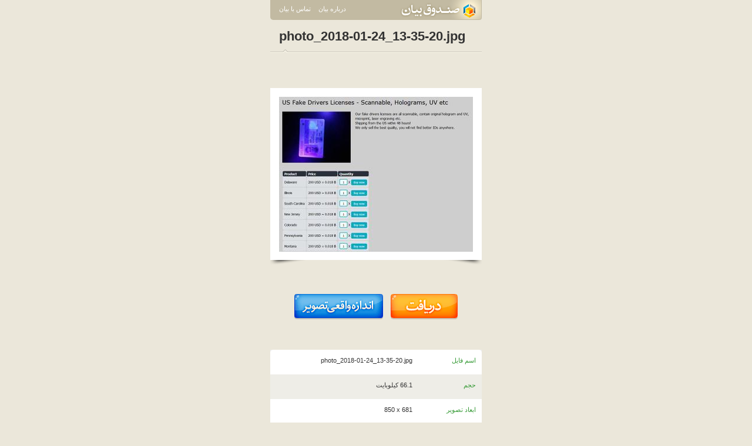

--- FILE ---
content_type: text/html; charset=UTF-8
request_url: https://bayanbox.ir/info/8917369792708938176/photo-2018-01-24-13-35-20
body_size: 5477
content:
<!DOCTYPE html>
<html xmlns="http://www.w3.org/1999/xhtml" lang="fa"> 
<head>
	<meta http-equiv="Content-Type" content="text/html; charset=utf-8">
	<meta name="Robots" content="INDEX,FOLLOW">
	<meta name="keywords" content="file upload صندوق بیان bayanbox ذخیره فایل فایل هاستینگ انتشار عکس متن فایل ویدئو فیلم آپلود">
	
	<meta name="description" content="صندوق بیان محل مناسبی برای ذخيره و نگهداری انواع فايل است.همچنين صندوق بيان به شما اين امکان را می دهدکه فايل های مورد نظر را انتشار دهيد و در اختيار عموم بگذاريد .">
	<meta name="generator" content="XPRESS 1.5">
	<meta name="copyright" content="Bayan - 2012">
	<meta name="author" content="Bayan Group : http://bayan.co.ir">
	<meta name="Distribution" content="Global">
	<meta name="abstract" content="file upload صندوق بیان bayanbox ذخیره فایل فایل هاستینگ انتشار عکس متن فایل ویدئو فیلم آپلود">
	<meta http-equiv="X-UA-Compatible" content="IE=edge"/>
	<link rel="shortcut icon" href="//bayanbox.ir/st/images/favicons/favicon.ico">
	<link rel="canonical" type="text/html" href="//bayanbox.ir/info/8917369792708938176/photo-2018-01-24-13-35-20">
	<title> photo_2018-01-24_13-35-20.jpg</title>
	<link href="//bayanbox.ir/st/css/bbMain.css" rel="stylesheet" type="text/css">
	<link href="//bayanbox.ir/st/css/bbDownload.css" rel="stylesheet" type="text/css">
	
		<script>(function(){
			window._rb={id:'bb!d!1ashena.ir'};
			var s=document.createElement('script'),
				h=document.getElementsByTagName('script')[0];
			s.async="async";
			s.src='//radar.bayan.ir/rb.js';
			h.parentNode.insertBefore(s,h);
		}())</script>
		<noscript><img src="//radar.bayan.ir/bb!d!1ashena.ir/rb.gif?nos&refx=" alt="" border="0"></noscript>
	
</head>
<body>
<div id="wrp">
	<!-- navigation -->
	<div id="nav">
		<a href="//bayanbox.ir/"><div class="navLogo"></div></a>
		<ul class="left">
			<li><a href="http://www.bayan.co.ir/" target="_blank">درباره بیان</a></li>
			<li><a href="http://id.bayan.ir/bayan/contact/?target=bayanbox" target="_blank">تماس با بیان</a></li>
		</ul>
	</div>
	<!-- content -->
	<div id="ctn">
		
			<div class="underNameltr">photo_2018-01-24_13-35-20.jpg</div>
		
		
		
			
			
		
		
			<div class="filePrev">
				
					<div class="thumb"><div class="thumbIn">
						<a href="//bayanbox.ir/view/8917369792708938176/photo-2018-01-24-13-35-20.jpg">
							<img src="//bayanbox.ir/preview/8917369792708938176/photo-2018-01-24-13-35-20.jpg">
						</a>
					</div></div>
				
					
					
			</div>
		
		
			<div class="bbDlLnk">
				<a href="//bayanbox.ir/download/8917369792708938176/photo-2018-01-24-13-35-20.jpg"><img src="//bayanbox.ir/st/images/others/dn.png"></a>
				
					
						<a href="//bayanbox.ir/view/8917369792708938176/photo-2018-01-24-13-35-20.jpg"><img src="//bayanbox.ir/st/images/others/dnReal.png"></a>
					
				
			</div>
		
		
		<div class="item">
			<div class="tr"></div>
			<div class="tl"></div>
			<div class="itemIn">
				<ul class="bbDl">
				
					
					
					<li>
						<label>اسم فایل</label>
						<span class="ltr">photo_2018-01-24_13-35-20.jpg	</span>
					</li>
					
					
					<li>
						<label>حجم</label>
						<span>66.1 کیلوبایت</span>
					</li>
					
					
						<li>
							<label>ابعاد تصویر</label>
							<span class="ltr alr">850 x 681</span>
						</li>
					
					
					
					
					<li>
						<label>تاریخ آپلود</label>
						<span>1396/11/5-20:41</span>
					</li>
					
					
					
						<li>
							<label>آخرین دریافت</label>
							<span>1403/7/19-20:49</span>
						</li>
					
					
						<li>
							<label>مجموع دریافت‌ها :</label>
							<span>15</span>
						</li>
					
					
					
					
					
					<li>
						<label>عمر فایل</label>
						<span>8 سال 8 ماه 1 هفته 6 روز 17 ساعت 7 دقیقه 41 ثانیه </span>
					</li>
					
					
						<li>
							<label>مجموع نمایش فایل</label>
							<span>766</span>
						</li>
					
					
						<li>
							<label>مجموع نمایش صفحه</label>
							<span>223</span>
						</li>
					
					
					
						
							<li>
								<label>آدرس سایت</label>
								<span class="ltr alr"><a href="http://1ashena.ir" target="_blank">http://1ashena.ir</a></span>
							</li>
						
					
					
						<li>
							<label>کد کنترلی (md5)</label>
							<span>205a0d909ae4b06ff3828580399cbfdf</span>
						</li>
					
				
				</ul>
			</div>
		</div>
		<div class="att">
			چنانچه اين فايل را ناقض قوانين و مقررات سايت می دانيد، لطفا آن را از طریق  «
			<a href="http://id.bayan.ir/bayan/contact/?target=bayanbox" target="_blank">تماس با بیان</a>
			» گزارش بدهید.
		</div>
	</div>
</div>
<!-- footer -->
<div id="ftr">
	<div class="ftrIn">
		<span></span>
		<a href="http://bayan.co.ir/" target="_blank">درباره بیان</a>
		<a href="http://id.bayan.ir/bayan/contact/?target=bayanbox" target="_blank">تماس با بیان</a>
		<a href="http://bayan.blog.ir/" target="_blank">وبلاگ رسمی بیان</a>
		<label>
			<a href="http://bayan.ir/" target="_blank">
			<img title="Bayan Logo" alt="Bayan Logo" src="/st/images/others/bayanFtr.gif"></a>
		</label>
	</div>
</div>
</body>
</html>